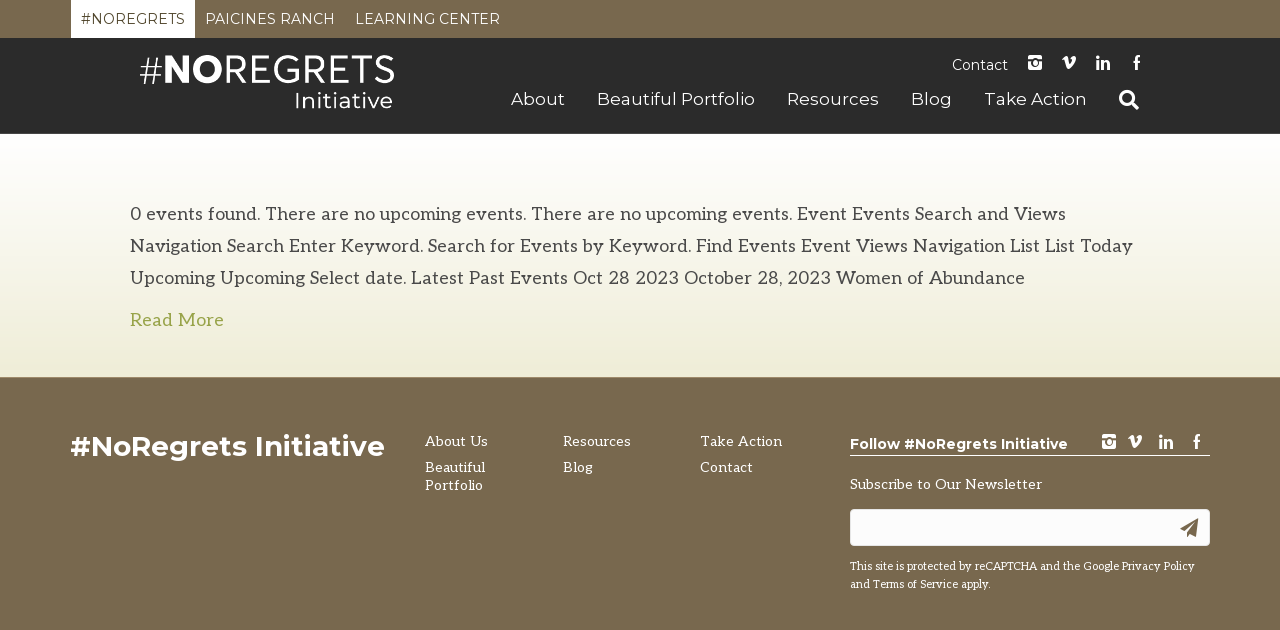

--- FILE ---
content_type: text/html; charset=utf-8
request_url: https://www.google.com/recaptcha/api2/anchor?ar=1&k=6Leq1WspAAAAAEAfjr8fDZePqBteymWmQnVGqcU5&co=aHR0cHM6Ly93d3cubm9yZWdyZXRzaW5pdGlhdGl2ZS5jb206NDQz&hl=en&v=PoyoqOPhxBO7pBk68S4YbpHZ&size=invisible&anchor-ms=20000&execute-ms=30000&cb=ahy2804nqvr2
body_size: 48784
content:
<!DOCTYPE HTML><html dir="ltr" lang="en"><head><meta http-equiv="Content-Type" content="text/html; charset=UTF-8">
<meta http-equiv="X-UA-Compatible" content="IE=edge">
<title>reCAPTCHA</title>
<style type="text/css">
/* cyrillic-ext */
@font-face {
  font-family: 'Roboto';
  font-style: normal;
  font-weight: 400;
  font-stretch: 100%;
  src: url(//fonts.gstatic.com/s/roboto/v48/KFO7CnqEu92Fr1ME7kSn66aGLdTylUAMa3GUBHMdazTgWw.woff2) format('woff2');
  unicode-range: U+0460-052F, U+1C80-1C8A, U+20B4, U+2DE0-2DFF, U+A640-A69F, U+FE2E-FE2F;
}
/* cyrillic */
@font-face {
  font-family: 'Roboto';
  font-style: normal;
  font-weight: 400;
  font-stretch: 100%;
  src: url(//fonts.gstatic.com/s/roboto/v48/KFO7CnqEu92Fr1ME7kSn66aGLdTylUAMa3iUBHMdazTgWw.woff2) format('woff2');
  unicode-range: U+0301, U+0400-045F, U+0490-0491, U+04B0-04B1, U+2116;
}
/* greek-ext */
@font-face {
  font-family: 'Roboto';
  font-style: normal;
  font-weight: 400;
  font-stretch: 100%;
  src: url(//fonts.gstatic.com/s/roboto/v48/KFO7CnqEu92Fr1ME7kSn66aGLdTylUAMa3CUBHMdazTgWw.woff2) format('woff2');
  unicode-range: U+1F00-1FFF;
}
/* greek */
@font-face {
  font-family: 'Roboto';
  font-style: normal;
  font-weight: 400;
  font-stretch: 100%;
  src: url(//fonts.gstatic.com/s/roboto/v48/KFO7CnqEu92Fr1ME7kSn66aGLdTylUAMa3-UBHMdazTgWw.woff2) format('woff2');
  unicode-range: U+0370-0377, U+037A-037F, U+0384-038A, U+038C, U+038E-03A1, U+03A3-03FF;
}
/* math */
@font-face {
  font-family: 'Roboto';
  font-style: normal;
  font-weight: 400;
  font-stretch: 100%;
  src: url(//fonts.gstatic.com/s/roboto/v48/KFO7CnqEu92Fr1ME7kSn66aGLdTylUAMawCUBHMdazTgWw.woff2) format('woff2');
  unicode-range: U+0302-0303, U+0305, U+0307-0308, U+0310, U+0312, U+0315, U+031A, U+0326-0327, U+032C, U+032F-0330, U+0332-0333, U+0338, U+033A, U+0346, U+034D, U+0391-03A1, U+03A3-03A9, U+03B1-03C9, U+03D1, U+03D5-03D6, U+03F0-03F1, U+03F4-03F5, U+2016-2017, U+2034-2038, U+203C, U+2040, U+2043, U+2047, U+2050, U+2057, U+205F, U+2070-2071, U+2074-208E, U+2090-209C, U+20D0-20DC, U+20E1, U+20E5-20EF, U+2100-2112, U+2114-2115, U+2117-2121, U+2123-214F, U+2190, U+2192, U+2194-21AE, U+21B0-21E5, U+21F1-21F2, U+21F4-2211, U+2213-2214, U+2216-22FF, U+2308-230B, U+2310, U+2319, U+231C-2321, U+2336-237A, U+237C, U+2395, U+239B-23B7, U+23D0, U+23DC-23E1, U+2474-2475, U+25AF, U+25B3, U+25B7, U+25BD, U+25C1, U+25CA, U+25CC, U+25FB, U+266D-266F, U+27C0-27FF, U+2900-2AFF, U+2B0E-2B11, U+2B30-2B4C, U+2BFE, U+3030, U+FF5B, U+FF5D, U+1D400-1D7FF, U+1EE00-1EEFF;
}
/* symbols */
@font-face {
  font-family: 'Roboto';
  font-style: normal;
  font-weight: 400;
  font-stretch: 100%;
  src: url(//fonts.gstatic.com/s/roboto/v48/KFO7CnqEu92Fr1ME7kSn66aGLdTylUAMaxKUBHMdazTgWw.woff2) format('woff2');
  unicode-range: U+0001-000C, U+000E-001F, U+007F-009F, U+20DD-20E0, U+20E2-20E4, U+2150-218F, U+2190, U+2192, U+2194-2199, U+21AF, U+21E6-21F0, U+21F3, U+2218-2219, U+2299, U+22C4-22C6, U+2300-243F, U+2440-244A, U+2460-24FF, U+25A0-27BF, U+2800-28FF, U+2921-2922, U+2981, U+29BF, U+29EB, U+2B00-2BFF, U+4DC0-4DFF, U+FFF9-FFFB, U+10140-1018E, U+10190-1019C, U+101A0, U+101D0-101FD, U+102E0-102FB, U+10E60-10E7E, U+1D2C0-1D2D3, U+1D2E0-1D37F, U+1F000-1F0FF, U+1F100-1F1AD, U+1F1E6-1F1FF, U+1F30D-1F30F, U+1F315, U+1F31C, U+1F31E, U+1F320-1F32C, U+1F336, U+1F378, U+1F37D, U+1F382, U+1F393-1F39F, U+1F3A7-1F3A8, U+1F3AC-1F3AF, U+1F3C2, U+1F3C4-1F3C6, U+1F3CA-1F3CE, U+1F3D4-1F3E0, U+1F3ED, U+1F3F1-1F3F3, U+1F3F5-1F3F7, U+1F408, U+1F415, U+1F41F, U+1F426, U+1F43F, U+1F441-1F442, U+1F444, U+1F446-1F449, U+1F44C-1F44E, U+1F453, U+1F46A, U+1F47D, U+1F4A3, U+1F4B0, U+1F4B3, U+1F4B9, U+1F4BB, U+1F4BF, U+1F4C8-1F4CB, U+1F4D6, U+1F4DA, U+1F4DF, U+1F4E3-1F4E6, U+1F4EA-1F4ED, U+1F4F7, U+1F4F9-1F4FB, U+1F4FD-1F4FE, U+1F503, U+1F507-1F50B, U+1F50D, U+1F512-1F513, U+1F53E-1F54A, U+1F54F-1F5FA, U+1F610, U+1F650-1F67F, U+1F687, U+1F68D, U+1F691, U+1F694, U+1F698, U+1F6AD, U+1F6B2, U+1F6B9-1F6BA, U+1F6BC, U+1F6C6-1F6CF, U+1F6D3-1F6D7, U+1F6E0-1F6EA, U+1F6F0-1F6F3, U+1F6F7-1F6FC, U+1F700-1F7FF, U+1F800-1F80B, U+1F810-1F847, U+1F850-1F859, U+1F860-1F887, U+1F890-1F8AD, U+1F8B0-1F8BB, U+1F8C0-1F8C1, U+1F900-1F90B, U+1F93B, U+1F946, U+1F984, U+1F996, U+1F9E9, U+1FA00-1FA6F, U+1FA70-1FA7C, U+1FA80-1FA89, U+1FA8F-1FAC6, U+1FACE-1FADC, U+1FADF-1FAE9, U+1FAF0-1FAF8, U+1FB00-1FBFF;
}
/* vietnamese */
@font-face {
  font-family: 'Roboto';
  font-style: normal;
  font-weight: 400;
  font-stretch: 100%;
  src: url(//fonts.gstatic.com/s/roboto/v48/KFO7CnqEu92Fr1ME7kSn66aGLdTylUAMa3OUBHMdazTgWw.woff2) format('woff2');
  unicode-range: U+0102-0103, U+0110-0111, U+0128-0129, U+0168-0169, U+01A0-01A1, U+01AF-01B0, U+0300-0301, U+0303-0304, U+0308-0309, U+0323, U+0329, U+1EA0-1EF9, U+20AB;
}
/* latin-ext */
@font-face {
  font-family: 'Roboto';
  font-style: normal;
  font-weight: 400;
  font-stretch: 100%;
  src: url(//fonts.gstatic.com/s/roboto/v48/KFO7CnqEu92Fr1ME7kSn66aGLdTylUAMa3KUBHMdazTgWw.woff2) format('woff2');
  unicode-range: U+0100-02BA, U+02BD-02C5, U+02C7-02CC, U+02CE-02D7, U+02DD-02FF, U+0304, U+0308, U+0329, U+1D00-1DBF, U+1E00-1E9F, U+1EF2-1EFF, U+2020, U+20A0-20AB, U+20AD-20C0, U+2113, U+2C60-2C7F, U+A720-A7FF;
}
/* latin */
@font-face {
  font-family: 'Roboto';
  font-style: normal;
  font-weight: 400;
  font-stretch: 100%;
  src: url(//fonts.gstatic.com/s/roboto/v48/KFO7CnqEu92Fr1ME7kSn66aGLdTylUAMa3yUBHMdazQ.woff2) format('woff2');
  unicode-range: U+0000-00FF, U+0131, U+0152-0153, U+02BB-02BC, U+02C6, U+02DA, U+02DC, U+0304, U+0308, U+0329, U+2000-206F, U+20AC, U+2122, U+2191, U+2193, U+2212, U+2215, U+FEFF, U+FFFD;
}
/* cyrillic-ext */
@font-face {
  font-family: 'Roboto';
  font-style: normal;
  font-weight: 500;
  font-stretch: 100%;
  src: url(//fonts.gstatic.com/s/roboto/v48/KFO7CnqEu92Fr1ME7kSn66aGLdTylUAMa3GUBHMdazTgWw.woff2) format('woff2');
  unicode-range: U+0460-052F, U+1C80-1C8A, U+20B4, U+2DE0-2DFF, U+A640-A69F, U+FE2E-FE2F;
}
/* cyrillic */
@font-face {
  font-family: 'Roboto';
  font-style: normal;
  font-weight: 500;
  font-stretch: 100%;
  src: url(//fonts.gstatic.com/s/roboto/v48/KFO7CnqEu92Fr1ME7kSn66aGLdTylUAMa3iUBHMdazTgWw.woff2) format('woff2');
  unicode-range: U+0301, U+0400-045F, U+0490-0491, U+04B0-04B1, U+2116;
}
/* greek-ext */
@font-face {
  font-family: 'Roboto';
  font-style: normal;
  font-weight: 500;
  font-stretch: 100%;
  src: url(//fonts.gstatic.com/s/roboto/v48/KFO7CnqEu92Fr1ME7kSn66aGLdTylUAMa3CUBHMdazTgWw.woff2) format('woff2');
  unicode-range: U+1F00-1FFF;
}
/* greek */
@font-face {
  font-family: 'Roboto';
  font-style: normal;
  font-weight: 500;
  font-stretch: 100%;
  src: url(//fonts.gstatic.com/s/roboto/v48/KFO7CnqEu92Fr1ME7kSn66aGLdTylUAMa3-UBHMdazTgWw.woff2) format('woff2');
  unicode-range: U+0370-0377, U+037A-037F, U+0384-038A, U+038C, U+038E-03A1, U+03A3-03FF;
}
/* math */
@font-face {
  font-family: 'Roboto';
  font-style: normal;
  font-weight: 500;
  font-stretch: 100%;
  src: url(//fonts.gstatic.com/s/roboto/v48/KFO7CnqEu92Fr1ME7kSn66aGLdTylUAMawCUBHMdazTgWw.woff2) format('woff2');
  unicode-range: U+0302-0303, U+0305, U+0307-0308, U+0310, U+0312, U+0315, U+031A, U+0326-0327, U+032C, U+032F-0330, U+0332-0333, U+0338, U+033A, U+0346, U+034D, U+0391-03A1, U+03A3-03A9, U+03B1-03C9, U+03D1, U+03D5-03D6, U+03F0-03F1, U+03F4-03F5, U+2016-2017, U+2034-2038, U+203C, U+2040, U+2043, U+2047, U+2050, U+2057, U+205F, U+2070-2071, U+2074-208E, U+2090-209C, U+20D0-20DC, U+20E1, U+20E5-20EF, U+2100-2112, U+2114-2115, U+2117-2121, U+2123-214F, U+2190, U+2192, U+2194-21AE, U+21B0-21E5, U+21F1-21F2, U+21F4-2211, U+2213-2214, U+2216-22FF, U+2308-230B, U+2310, U+2319, U+231C-2321, U+2336-237A, U+237C, U+2395, U+239B-23B7, U+23D0, U+23DC-23E1, U+2474-2475, U+25AF, U+25B3, U+25B7, U+25BD, U+25C1, U+25CA, U+25CC, U+25FB, U+266D-266F, U+27C0-27FF, U+2900-2AFF, U+2B0E-2B11, U+2B30-2B4C, U+2BFE, U+3030, U+FF5B, U+FF5D, U+1D400-1D7FF, U+1EE00-1EEFF;
}
/* symbols */
@font-face {
  font-family: 'Roboto';
  font-style: normal;
  font-weight: 500;
  font-stretch: 100%;
  src: url(//fonts.gstatic.com/s/roboto/v48/KFO7CnqEu92Fr1ME7kSn66aGLdTylUAMaxKUBHMdazTgWw.woff2) format('woff2');
  unicode-range: U+0001-000C, U+000E-001F, U+007F-009F, U+20DD-20E0, U+20E2-20E4, U+2150-218F, U+2190, U+2192, U+2194-2199, U+21AF, U+21E6-21F0, U+21F3, U+2218-2219, U+2299, U+22C4-22C6, U+2300-243F, U+2440-244A, U+2460-24FF, U+25A0-27BF, U+2800-28FF, U+2921-2922, U+2981, U+29BF, U+29EB, U+2B00-2BFF, U+4DC0-4DFF, U+FFF9-FFFB, U+10140-1018E, U+10190-1019C, U+101A0, U+101D0-101FD, U+102E0-102FB, U+10E60-10E7E, U+1D2C0-1D2D3, U+1D2E0-1D37F, U+1F000-1F0FF, U+1F100-1F1AD, U+1F1E6-1F1FF, U+1F30D-1F30F, U+1F315, U+1F31C, U+1F31E, U+1F320-1F32C, U+1F336, U+1F378, U+1F37D, U+1F382, U+1F393-1F39F, U+1F3A7-1F3A8, U+1F3AC-1F3AF, U+1F3C2, U+1F3C4-1F3C6, U+1F3CA-1F3CE, U+1F3D4-1F3E0, U+1F3ED, U+1F3F1-1F3F3, U+1F3F5-1F3F7, U+1F408, U+1F415, U+1F41F, U+1F426, U+1F43F, U+1F441-1F442, U+1F444, U+1F446-1F449, U+1F44C-1F44E, U+1F453, U+1F46A, U+1F47D, U+1F4A3, U+1F4B0, U+1F4B3, U+1F4B9, U+1F4BB, U+1F4BF, U+1F4C8-1F4CB, U+1F4D6, U+1F4DA, U+1F4DF, U+1F4E3-1F4E6, U+1F4EA-1F4ED, U+1F4F7, U+1F4F9-1F4FB, U+1F4FD-1F4FE, U+1F503, U+1F507-1F50B, U+1F50D, U+1F512-1F513, U+1F53E-1F54A, U+1F54F-1F5FA, U+1F610, U+1F650-1F67F, U+1F687, U+1F68D, U+1F691, U+1F694, U+1F698, U+1F6AD, U+1F6B2, U+1F6B9-1F6BA, U+1F6BC, U+1F6C6-1F6CF, U+1F6D3-1F6D7, U+1F6E0-1F6EA, U+1F6F0-1F6F3, U+1F6F7-1F6FC, U+1F700-1F7FF, U+1F800-1F80B, U+1F810-1F847, U+1F850-1F859, U+1F860-1F887, U+1F890-1F8AD, U+1F8B0-1F8BB, U+1F8C0-1F8C1, U+1F900-1F90B, U+1F93B, U+1F946, U+1F984, U+1F996, U+1F9E9, U+1FA00-1FA6F, U+1FA70-1FA7C, U+1FA80-1FA89, U+1FA8F-1FAC6, U+1FACE-1FADC, U+1FADF-1FAE9, U+1FAF0-1FAF8, U+1FB00-1FBFF;
}
/* vietnamese */
@font-face {
  font-family: 'Roboto';
  font-style: normal;
  font-weight: 500;
  font-stretch: 100%;
  src: url(//fonts.gstatic.com/s/roboto/v48/KFO7CnqEu92Fr1ME7kSn66aGLdTylUAMa3OUBHMdazTgWw.woff2) format('woff2');
  unicode-range: U+0102-0103, U+0110-0111, U+0128-0129, U+0168-0169, U+01A0-01A1, U+01AF-01B0, U+0300-0301, U+0303-0304, U+0308-0309, U+0323, U+0329, U+1EA0-1EF9, U+20AB;
}
/* latin-ext */
@font-face {
  font-family: 'Roboto';
  font-style: normal;
  font-weight: 500;
  font-stretch: 100%;
  src: url(//fonts.gstatic.com/s/roboto/v48/KFO7CnqEu92Fr1ME7kSn66aGLdTylUAMa3KUBHMdazTgWw.woff2) format('woff2');
  unicode-range: U+0100-02BA, U+02BD-02C5, U+02C7-02CC, U+02CE-02D7, U+02DD-02FF, U+0304, U+0308, U+0329, U+1D00-1DBF, U+1E00-1E9F, U+1EF2-1EFF, U+2020, U+20A0-20AB, U+20AD-20C0, U+2113, U+2C60-2C7F, U+A720-A7FF;
}
/* latin */
@font-face {
  font-family: 'Roboto';
  font-style: normal;
  font-weight: 500;
  font-stretch: 100%;
  src: url(//fonts.gstatic.com/s/roboto/v48/KFO7CnqEu92Fr1ME7kSn66aGLdTylUAMa3yUBHMdazQ.woff2) format('woff2');
  unicode-range: U+0000-00FF, U+0131, U+0152-0153, U+02BB-02BC, U+02C6, U+02DA, U+02DC, U+0304, U+0308, U+0329, U+2000-206F, U+20AC, U+2122, U+2191, U+2193, U+2212, U+2215, U+FEFF, U+FFFD;
}
/* cyrillic-ext */
@font-face {
  font-family: 'Roboto';
  font-style: normal;
  font-weight: 900;
  font-stretch: 100%;
  src: url(//fonts.gstatic.com/s/roboto/v48/KFO7CnqEu92Fr1ME7kSn66aGLdTylUAMa3GUBHMdazTgWw.woff2) format('woff2');
  unicode-range: U+0460-052F, U+1C80-1C8A, U+20B4, U+2DE0-2DFF, U+A640-A69F, U+FE2E-FE2F;
}
/* cyrillic */
@font-face {
  font-family: 'Roboto';
  font-style: normal;
  font-weight: 900;
  font-stretch: 100%;
  src: url(//fonts.gstatic.com/s/roboto/v48/KFO7CnqEu92Fr1ME7kSn66aGLdTylUAMa3iUBHMdazTgWw.woff2) format('woff2');
  unicode-range: U+0301, U+0400-045F, U+0490-0491, U+04B0-04B1, U+2116;
}
/* greek-ext */
@font-face {
  font-family: 'Roboto';
  font-style: normal;
  font-weight: 900;
  font-stretch: 100%;
  src: url(//fonts.gstatic.com/s/roboto/v48/KFO7CnqEu92Fr1ME7kSn66aGLdTylUAMa3CUBHMdazTgWw.woff2) format('woff2');
  unicode-range: U+1F00-1FFF;
}
/* greek */
@font-face {
  font-family: 'Roboto';
  font-style: normal;
  font-weight: 900;
  font-stretch: 100%;
  src: url(//fonts.gstatic.com/s/roboto/v48/KFO7CnqEu92Fr1ME7kSn66aGLdTylUAMa3-UBHMdazTgWw.woff2) format('woff2');
  unicode-range: U+0370-0377, U+037A-037F, U+0384-038A, U+038C, U+038E-03A1, U+03A3-03FF;
}
/* math */
@font-face {
  font-family: 'Roboto';
  font-style: normal;
  font-weight: 900;
  font-stretch: 100%;
  src: url(//fonts.gstatic.com/s/roboto/v48/KFO7CnqEu92Fr1ME7kSn66aGLdTylUAMawCUBHMdazTgWw.woff2) format('woff2');
  unicode-range: U+0302-0303, U+0305, U+0307-0308, U+0310, U+0312, U+0315, U+031A, U+0326-0327, U+032C, U+032F-0330, U+0332-0333, U+0338, U+033A, U+0346, U+034D, U+0391-03A1, U+03A3-03A9, U+03B1-03C9, U+03D1, U+03D5-03D6, U+03F0-03F1, U+03F4-03F5, U+2016-2017, U+2034-2038, U+203C, U+2040, U+2043, U+2047, U+2050, U+2057, U+205F, U+2070-2071, U+2074-208E, U+2090-209C, U+20D0-20DC, U+20E1, U+20E5-20EF, U+2100-2112, U+2114-2115, U+2117-2121, U+2123-214F, U+2190, U+2192, U+2194-21AE, U+21B0-21E5, U+21F1-21F2, U+21F4-2211, U+2213-2214, U+2216-22FF, U+2308-230B, U+2310, U+2319, U+231C-2321, U+2336-237A, U+237C, U+2395, U+239B-23B7, U+23D0, U+23DC-23E1, U+2474-2475, U+25AF, U+25B3, U+25B7, U+25BD, U+25C1, U+25CA, U+25CC, U+25FB, U+266D-266F, U+27C0-27FF, U+2900-2AFF, U+2B0E-2B11, U+2B30-2B4C, U+2BFE, U+3030, U+FF5B, U+FF5D, U+1D400-1D7FF, U+1EE00-1EEFF;
}
/* symbols */
@font-face {
  font-family: 'Roboto';
  font-style: normal;
  font-weight: 900;
  font-stretch: 100%;
  src: url(//fonts.gstatic.com/s/roboto/v48/KFO7CnqEu92Fr1ME7kSn66aGLdTylUAMaxKUBHMdazTgWw.woff2) format('woff2');
  unicode-range: U+0001-000C, U+000E-001F, U+007F-009F, U+20DD-20E0, U+20E2-20E4, U+2150-218F, U+2190, U+2192, U+2194-2199, U+21AF, U+21E6-21F0, U+21F3, U+2218-2219, U+2299, U+22C4-22C6, U+2300-243F, U+2440-244A, U+2460-24FF, U+25A0-27BF, U+2800-28FF, U+2921-2922, U+2981, U+29BF, U+29EB, U+2B00-2BFF, U+4DC0-4DFF, U+FFF9-FFFB, U+10140-1018E, U+10190-1019C, U+101A0, U+101D0-101FD, U+102E0-102FB, U+10E60-10E7E, U+1D2C0-1D2D3, U+1D2E0-1D37F, U+1F000-1F0FF, U+1F100-1F1AD, U+1F1E6-1F1FF, U+1F30D-1F30F, U+1F315, U+1F31C, U+1F31E, U+1F320-1F32C, U+1F336, U+1F378, U+1F37D, U+1F382, U+1F393-1F39F, U+1F3A7-1F3A8, U+1F3AC-1F3AF, U+1F3C2, U+1F3C4-1F3C6, U+1F3CA-1F3CE, U+1F3D4-1F3E0, U+1F3ED, U+1F3F1-1F3F3, U+1F3F5-1F3F7, U+1F408, U+1F415, U+1F41F, U+1F426, U+1F43F, U+1F441-1F442, U+1F444, U+1F446-1F449, U+1F44C-1F44E, U+1F453, U+1F46A, U+1F47D, U+1F4A3, U+1F4B0, U+1F4B3, U+1F4B9, U+1F4BB, U+1F4BF, U+1F4C8-1F4CB, U+1F4D6, U+1F4DA, U+1F4DF, U+1F4E3-1F4E6, U+1F4EA-1F4ED, U+1F4F7, U+1F4F9-1F4FB, U+1F4FD-1F4FE, U+1F503, U+1F507-1F50B, U+1F50D, U+1F512-1F513, U+1F53E-1F54A, U+1F54F-1F5FA, U+1F610, U+1F650-1F67F, U+1F687, U+1F68D, U+1F691, U+1F694, U+1F698, U+1F6AD, U+1F6B2, U+1F6B9-1F6BA, U+1F6BC, U+1F6C6-1F6CF, U+1F6D3-1F6D7, U+1F6E0-1F6EA, U+1F6F0-1F6F3, U+1F6F7-1F6FC, U+1F700-1F7FF, U+1F800-1F80B, U+1F810-1F847, U+1F850-1F859, U+1F860-1F887, U+1F890-1F8AD, U+1F8B0-1F8BB, U+1F8C0-1F8C1, U+1F900-1F90B, U+1F93B, U+1F946, U+1F984, U+1F996, U+1F9E9, U+1FA00-1FA6F, U+1FA70-1FA7C, U+1FA80-1FA89, U+1FA8F-1FAC6, U+1FACE-1FADC, U+1FADF-1FAE9, U+1FAF0-1FAF8, U+1FB00-1FBFF;
}
/* vietnamese */
@font-face {
  font-family: 'Roboto';
  font-style: normal;
  font-weight: 900;
  font-stretch: 100%;
  src: url(//fonts.gstatic.com/s/roboto/v48/KFO7CnqEu92Fr1ME7kSn66aGLdTylUAMa3OUBHMdazTgWw.woff2) format('woff2');
  unicode-range: U+0102-0103, U+0110-0111, U+0128-0129, U+0168-0169, U+01A0-01A1, U+01AF-01B0, U+0300-0301, U+0303-0304, U+0308-0309, U+0323, U+0329, U+1EA0-1EF9, U+20AB;
}
/* latin-ext */
@font-face {
  font-family: 'Roboto';
  font-style: normal;
  font-weight: 900;
  font-stretch: 100%;
  src: url(//fonts.gstatic.com/s/roboto/v48/KFO7CnqEu92Fr1ME7kSn66aGLdTylUAMa3KUBHMdazTgWw.woff2) format('woff2');
  unicode-range: U+0100-02BA, U+02BD-02C5, U+02C7-02CC, U+02CE-02D7, U+02DD-02FF, U+0304, U+0308, U+0329, U+1D00-1DBF, U+1E00-1E9F, U+1EF2-1EFF, U+2020, U+20A0-20AB, U+20AD-20C0, U+2113, U+2C60-2C7F, U+A720-A7FF;
}
/* latin */
@font-face {
  font-family: 'Roboto';
  font-style: normal;
  font-weight: 900;
  font-stretch: 100%;
  src: url(//fonts.gstatic.com/s/roboto/v48/KFO7CnqEu92Fr1ME7kSn66aGLdTylUAMa3yUBHMdazQ.woff2) format('woff2');
  unicode-range: U+0000-00FF, U+0131, U+0152-0153, U+02BB-02BC, U+02C6, U+02DA, U+02DC, U+0304, U+0308, U+0329, U+2000-206F, U+20AC, U+2122, U+2191, U+2193, U+2212, U+2215, U+FEFF, U+FFFD;
}

</style>
<link rel="stylesheet" type="text/css" href="https://www.gstatic.com/recaptcha/releases/PoyoqOPhxBO7pBk68S4YbpHZ/styles__ltr.css">
<script nonce="j_59DJu4zuSq8P18m1TyHg" type="text/javascript">window['__recaptcha_api'] = 'https://www.google.com/recaptcha/api2/';</script>
<script type="text/javascript" src="https://www.gstatic.com/recaptcha/releases/PoyoqOPhxBO7pBk68S4YbpHZ/recaptcha__en.js" nonce="j_59DJu4zuSq8P18m1TyHg">
      
    </script></head>
<body><div id="rc-anchor-alert" class="rc-anchor-alert"></div>
<input type="hidden" id="recaptcha-token" value="[base64]">
<script type="text/javascript" nonce="j_59DJu4zuSq8P18m1TyHg">
      recaptcha.anchor.Main.init("[\x22ainput\x22,[\x22bgdata\x22,\x22\x22,\[base64]/[base64]/[base64]/ZyhXLGgpOnEoW04sMjEsbF0sVywwKSxoKSxmYWxzZSxmYWxzZSl9Y2F0Y2goayl7RygzNTgsVyk/[base64]/[base64]/[base64]/[base64]/[base64]/[base64]/[base64]/bmV3IEJbT10oRFswXSk6dz09Mj9uZXcgQltPXShEWzBdLERbMV0pOnc9PTM/bmV3IEJbT10oRFswXSxEWzFdLERbMl0pOnc9PTQ/[base64]/[base64]/[base64]/[base64]/[base64]\\u003d\x22,\[base64]\\u003d\x22,\x22w4hYwpIiw6ErwrDDiA7DuifDjMOSwpzCpWoswpTDuMOwBlR/[base64]/LjzCn8KpTsOLT8KkB8Kwwr/DuzDCmivDqXpCYlhyAMK4fCvCswLDoXjDh8OVJ8OnMMO9woMSS17DtMOAw5jDqcKjL8KrwrZlw6LDg0jCnhJCOENUwqjDosOrw4nCmsKLwpY4w4dgKMK9BlfChMKOw7o6wpTCu3bCiWIWw5PDklx/ZsKww43ChV9DwpI7IMKjw6hHPCN4aAdOWMK6fXEDVsOpwpA7Tmttw6d+wrLDsMKfRsOqw4DDpiPDhsKVLcKZwrEbSsKdw55LwpofZcOJWsOZUW/CnkLDilXCrcK/eMOcwpZYZMK6w6Q0U8OvDcOpXSrDt8O4HzDCsj/[base64]/[base64]/CqVZxwobDlcO0DMOTEcKedmMEwrXDt8KHGcKnw6cawo0jwrHDiQfCuEEuYkE8aMOqw6McCsOpw6zChMK9w6kkRRdZwqPDtz3CiMKmTmReGUPChDTDkw4FcUx4w5vDk3VQXsKmWMK/KQvCk8Ocw7vDiwnDuMOiNlbDisKuwol6w74cSyVcXHHCq8OePcOnWlh7EcO7w4hnwrfDsgfDqWERwqjCpcOfJMOBOWnDjilZw6NwwrTDrsKrVGjCiXVJOsKHw6rDp8O0H8Ouw5nCjX/DljgJe8Kbaw5dZMOOVcK8wrpcw7oFwqbCtsO8w5HCm3Adw6zCv2tLVsO4wpQTJcKZFRAHe8OOw7PDp8OMwovCvFTCpsKcwr/DvHbCvFvDhSTDkcKCI1LDowTCuTfDnCV7wpt8wodCwq/DlT4Bwq7CjiEVw4PDjSLCu3/DizHDksKkw64NwrvDssKXHDjCsXfDlwdOD13DkMOQwoDCiMOIL8OSw5wRwqDDqwZ4w4HCsHF3c8KIw4jCmcO5P8Kmwqo/wrTDpsOXcMOKwpjCignCtcOpI3YdAyByw4DCpULCr8Kawo5dw6vCpsKKwpHCl8Ovw4MBNSATw4xVwrxXQjI8d8KaGwfCtj9veMOlwrgJw6hdwq7CggbCk8KjHXDDocKlwoZKw50yDsOawq/ClWlwW8KCw6h8S0/CtT5Aw7fDj2zDpcKtP8KlMsOfIcOOw6AWwpLCuMO/IMO1wr7DrcO/Yk0Bwq4Qw7LDrMO3c8Obwp02wrPDq8KGwqc8d1/CjsKiWMOYCcOqVG0Aw4tPVy4zwp7DvMO4wpVJTcO7MsKPDMO2wpvDh3zDimBTwoTCqcOBw7fDq3jCm3UnwpZ1XjfDtCVSRcKew45ow6/ChMKIOy1BNsO0B8Kxwp/[base64]/CsX0CwrbCucKGTMKSw5/CsnLCkMKzw7QQwqR8VcKXw6HDk8OfwrBdw5HDvMKvwrDDnA/[base64]/[base64]/[base64]/DhDDCg8KsD8Kmw6wGw4vDqwAFQRnCp8KbOwxLN8OKHhVqGAzDjijDrcOTw7/DpAw0FzgoOQjCu8OvY8KWQBo2wpMODcKDw5VyDsOoN8OuwpZYFnUmwqPDksOzGQHDqsKzwo59w4rDscOow5LDmx3DqMOcwq9BN8K3Hl3CrMK7w6TDjAAgGcOIw5tJworDshUKw4HDpcKsw4LDi8Kow5s9wpvCm8OCw5xvDgFqKUo/[base64]/d8KNfcOgTTrCkkPDo8OZw43Cp8OMw6E7fUbClBlzwqxqTk4qPcKIeG9BDl/CuClkS2FbU3RFcxUfDw7CqEADcMOww5ALw6rDpMOpLMOtwqcEw5h4WUDCvMOnwrh5HQ/CnjBEwprDocKjLMOVwoQrO8KIwpTDpcOzw77DkQ3Cq8KGw5xLdRLDjMKwW8KbGcKSTgtRZgZNHgTCo8Kew7HDuzXDksKvwoFBcsOPwrIbNcKbUsOMMMOGLHjCvy7Di8K6MTDDj8KHBRUxRMKvdR0BSsKrGSXDqMOqw6wYw4LDlcKtwr8Bw69/wrHDtCbDlnrDt8OZJsKwBkzDlcKWGhjCrsOqMMKew6A3wqB0RG0bw6YqDwbChMOgw7XDrUJewqNZdsKJPsOQLsOCwrQbEQ9Sw73DksKvBMKbw7nCs8O3a0pOTcKlw5XDjsOEw53CtMKlTEbCsMOxw5/CgE/DtwfDkBc9e3PDgMOCwqgvBcKnw5JWMcKJYsOnw7Z9bHLCmxjCtmTDjUPCjsOYWBDDnCZyw6rDrh7DoMKKD1cew43CuMO4wr8+wqtrG0RUchlCNcKhw71Mw5ksw7HDoQFyw6whw5dfwoY1wqfDkcKlNcOtMF5kJsKFwrZQMsOEw4TCncKsw5FYJsOiwq9vCH5SUsO6MW/DtcK4wqpkwoIGw7nDjMOnDcKiTAbDgsOBwrAKDMOOYT1zIMKbZB0uPRQdUMKKNVTCninDmiUqGwPDsFIAw69/wqArwonCgcOwwoTDvMKGcMKpbUrCqlbCry11OMOHD8OhEXIYw6zCoQRgUcKqw7BcwrQ2wq9Dw642w6bDm8OjRcK3dcOSbHAVwog3w4M7w5jDu3Q5O1XDslNJZ1Rdw5E/[base64]/SmHCrG3CjmVdNcKbMhMfw7IbFA8IecOXwo7CqsOlYMK1w5bDpWw8wq9mwoDCqxbCt8Oqwpxuwq/[base64]/DnFXDlld5elHCunIswrzDgyDDlcOIbGzDgXtDwpBWc1/CtsKcw5t/w7/[base64]/DsMOlOMKtwqDCrBfCosK4wrLDgsOoK3vCrcOZw6IVw5lHw4Iew5YEw5zDpFnCn8K3w43DgcK8wpzDqcODw69ywpHDhjrDml4/wpHCrwHCh8OGVVoYRQ/[base64]/CiGUWwprCkMOWwp4uw6AxwqnCjMKzw7o2fcK/[base64]/wpFrwpkAKcOsWsKYfDo5w7bCswdnCyYdesOcw6UBU8KNw5jCnFMrw7zChMOfw4oQw4xhwqjDl8Onw5/[base64]/w59LHkMBVcOzw7UYRsKBw67DksO4BMOvagQnwrHDrl/ClMOnLgTCvcOYWkkFw7jDi13DgV7DoVs/woZhwq4fw655wpjDtRzCsAfCkRUbw5USw6YWw6HDisKXwrPCt8OFQ3LCuMOPGhQNw4UKwrppwroLw44pGy5rwpTDqsKSw5PCn8Kaw4R7L0srwr1WXlfCssOawpDCqcKewoAvw4xSI2tNBA9IfUB1w5tPw5PCrcKAwpXCqibDh8Ktw7/DvVZ6w4xCw5F3w5/DvD7DnsKQw4bCvcKzw4fDpAZgRsO6WMKdw69mXsKgwrbDq8OGZcK8WsK8w7nCiHkawqx3w4XChsOYMcOeFmDCmsO/wokSw4DDtMOUwoLDn1oWwq7Dp8OQw4s5wqDCh1FwwqspKsOlwp/DoMKTFDfDvcOTwq1nZMOwfcO7wp7DhmjCmCUzwo3DoCZHw7BfN8K9wr1eN8KfbsOLL2JCw6sxQcOiUsKJCcOWdsKVeMOQfQFxw5BXwprCn8KbwpjDh8OTWMO0ccK8E8Kewr/Dj1sQQsOAFMK5PsKowqIbw7jDq17CmQ9jwpp+RS/Dnxx+cVPCocKiw4ABwpAkSMO5L8KHw6vCqMKPAl3CnsOvVsKrRSU4VcOTZQBwBcOqw4o+w4LCgD7DgAbDsytrK3ksVsKWwozDj8KnYHvDmMKPPsKdOcKjwqHDlTADYSBywrrDqcO5wrdiw4TDkR/CsynDiHESwqDCuUfDoxrCmWU5w5IIByhYwrLDqm3Co8Ohw77DvCvDlMOsIsO1WMKYwpEEW2E7wrpNwrgXYyrDlk/DkXnDjjnCnj7CgMKGd8OdwpEbw43Dsn7Cj8OhwoNZwoPCvcOiKG8VUsOpGsOdwoIfwoFJw54nNlTCkT7DrMOMUC7CisOSRXdkw5VsQMK3w4M1w7ZNYFBSwprChAjDpwzCoMODWMKAXn3Dkg5KYsKsw5rDpcO8wqrCqhVmASHDokbCvsONw73DqC/CiRPCj8KqRhXDskLDnVjCkxTDiE7DuMKCwrtFcMKnTi7Cq1dNKgXCqcK6w4c/wrAPQ8O4woxBwpLCscOwwpchwpDDrMKgw7bCuErDtjkKwqLDpAPCsCkcbkZHbGoZwrE5QMK+wpFzw75PwrzCtxPDpVtMG21Cw5rClMOZCzM8wpnCpMKPwp/CrsKbHm/DqMKdZRDCqHDDlAXCqMOOw6XDrSVSwpBgWQ9ORMKqC3LDngUWdELDucK/wpbDusKXex/DssOXw5UBJMOfw5LDoMOiw6vCi8KZb8OgwrlKw7EdwpfCv8KEwp/DjsKfwozDrcKuwp7Dgk4/UUHCicO0VsOwP0FDw5EhwoXCnMOKw53DkRzDgcKGwo/DuFhKERFSDXjCiRDDi8Ocw5JKwrIzNcKeworCn8KOw6Uhw6Rew5lFwpF6wqU5MsO/A8KHIMORSMKEw7g0EcOrbcOrwqbDkwbDjcOIK17CvsOvwp1FwoJiQ2teUSXDqDpNwo/CicOPe3sNwrXCkDHDmjERNsKlZk9pTAsCKcKEcVQgHMOKKMORdH3DgcOPRyPDjMKJwrh4V2rCv8KqwpLDn2/Dt33Doldew6TCgMK1FcOARcKMIkfDtsOzRMOQwq/CvjjCoi1mwo3CqMOCw6fCgTXDp13Dm8OfJcK9G1FfGsKfw5fDmcKRwpsuw4DCv8O9ecOBw51MwpsEXyXDiMKhw5Y/DCZtwqp0DzTCjWTCnD/CkjBuw5oADcKcwonDvElRwr1zJ07DqCTCg8O8R097w5sgS8K1w54RWcKfw5cZE0/Co2DDsRhbwpHDmsK+wq0Ew6BvJSPDkcOAw4PDkRA4wrXCpiHDm8OLP3pcwoJQL8OOw41gJcOCY8O0csKJwo/ClcKfwr8POMKFw5UkDhXCjwAWNGrDtyJKeMKjGcOtJB9vw5hCwrjCsMORXsOsw7fDucOMUsOjesKvaMKVwr/DvlbDjiA1WikqwqvCicKSG8O8w5rCmcKjZVgDeABDHMKeEHTDiMK0d3nDglE4B8KwwrXDpcOow7NOYcKuFsKSwpAbw6kzfg/Cq8Opw5DCmsOscC9cw5UNw5jCh8K4f8KmJ8OBM8KYIMK/NnwowpUqVWIlL23CnHhow4LDmiRKwrt1Ejt2asObB8KKwroZCcKuVEE8wq8gSsOrw40jd8Oow5Vqw5oqBzvCs8Otw74/E8KCw7RXacKLWTXCsWDCiE3Cti/[base64]/Dv8Kuw53Dvk9SLwgmw7jCncKDw6xSwrDDjH7DsDNtw5jCvRZEwrpTESArTRjChsKTwozDssKSw7AsQR/CtX0IwoxZDcKLMsKKwpPCilVVfCDCsGfDt3Ufw6wzw7vCqRx7c0dAO8KTw5xFw496wqcvw7rDoDjChgvCh8KxwoTDthU6UcKTwpTDmjIibMOjw7bDjsKSw7/DimHDplYBZ8K4OMKDIsOWwoTDt8KSUg9cwrnDkcORI0dwPMK9e3bCpT0Ew5laG141bsOrVx7DvV/CicOAMMO3ZwzCsnAmQ8KYXMKgwo/CuHJoIsKRwqLCncKMw4HDvANdw7JCOcO0w5A5BjrDnxNURFxnw61RwrklVMKOPB0AMMOpb3XCkk4zRcKBw7Vww4DCs8OPSsKPw6vCmsKewrE8PRfCrcKewrLChnzCpGokwq0Qw6VOw5rDlFzChsOOMcKWw6o0OsK5NsKkwoRANcO6w7Zjw5rCi8K/wqrCnz7CuFZCb8Olw68WCDzCscKNIcKeX8OEVR81DQDCu8OedWctbsO6TsOMw5hWDmPDpFkZCH5cwpRHw74TUcK/Y8Oqw5bDtgnCqnFbfS3DjRLDrMK2A8KYfT4rw4krWRXCnFBMwqwcw4XDhcKdG03CtU/DqcKjbsK9c8Ksw4AmX8OaBcO0bgnDihJBa8Omwo7Cjgo0w5bDv8OyUMKbXsKOMSBHw79ew4hfw6s5BwMES07Ckg7CtMOBUQgXw4zDrMOewq7Cnk1Sw44pw5TDphrDomFTwrnCssKeOMOvAsKDw6JGMcKvwrtKwrXCv8KQTBoJdcORLsK/[base64]/DllJwwrrCtMOhFsOewo5Zw6kwB8Kcw5VwCcKEwoPDoXnCqsKaw5fDglE0PsONwoVNMS7DlcKQDGHDocOSB0J2fyLDqWXCsk82w7kEdsK3QsOCw7vDiMKNAFTDssOqwo3DmsK6w6Bxw6UGScKbwo/DhMKew4fDm1HDo8KCP15UT3bCgMOgwrwmWmAtwqHDnGcnQMKIw4cNXMK2YGXCvxfCp1XDngs8Cy/CpcOGwppJecOaKSrCvcKSDHMUwrbDk8KCwqPDrHDDnWh0w60wU8KTMcOKaTUcw5zCtAvDvMOKIE/DqGx9wpLDvcKgwpcpJcOjcWHClsKsQU/CvnE1eMOuPsK+woPDl8KGa8KbM8OJC2F6wqDCn8Kfwp3DtsKlJijDv8Oww7dyPsK1w47DpsKwwoddFBbChMKlDRIMYTvDnMOnw7rCm8KxTG4GeMOROcOVw4AywpslI0zCtsOVw6YRwr7ClTrCqU3DrMOSR8Kaej8jLsOiwoZcwq7DoG3DjMORcMKAezHCkcO/dsKYw758WisbDxpvRsONZ13CjsOKd8OZw6TDsMOgC8OLwqU5w4zDnMOaw7giw5Z2H8O5JXEmwqtKH8Oyw5JdwpxNwq3Dj8KdwrfDjA/[base64]/[base64]/wqfCqXxGw7Bbwp7Ci8OuYCLDl8K7w4fCqnbDnzliw47CjMKxIcKvwrLDisOzw75dw41QCMOLKcK7O8OXwqvCn8Kjw6PDqWbCunTDnMOFSsO+w5LCucKZTMOIwr4/WjjCukjDnS9Kw6rCmgFPw4nDscOBAMO6QcOhDjjDk0bCmMOOPsO1wq1vwojCkMKtwpTDtzMcFMOQKHDCg0zCvXXCqE7DjFIJwqgfG8KcwpbDpcKcwqJETBbCo09kHkDDrcOCZsKGZB9Gw5UHTcOVKMO9wpDCkMKqABXDtsKJwrHDnRJ/wqHCjcOIPsOCcMO6RDXCj8OydcOESAobw75KwpPCj8K/DcO8OsOlwq/DuSXCvX0vw5TDuBrDng1qw4nCpiMow5ZVXn8/wqMHw6l1LF3Dlz3CjsK5w6LClk7CmMKAL8OALk5fEsKwGcO0wqPDqFrCq8OCJMOsGT/CmcKxwofDnsOqCj3CvMK5YcK5wpYfwrPDt8O/wovCqcOJTzfCoULCksKuwqwcwofCscK0OTMXPl5IwrfCu0tONCjDnFhqwrXDjsKww6k7PcOTw5hDwpNewphGai3Cj8O1wpF+a8KXwqd0RsKAwpI/wozClgx1I8KgwqPCuMO7w6Z0wonDshbDvHEvMzAETnjDm8Kbw44HflMYw5LDtsK3w7bCvEfCpsOkQk8Awq/DgEszG8Kswp/DkMOpUcKpJMOtwobDu1F8WVXDjxnDi8O9wqPDjB/[base64]/Dj8O3JFrDg0DCo8OQX8O9JsKnw5/CjmIMw44UwrYYI8KEwpoMwrDDlS/DqMK3DXDCkCosfcKUCifCn05iMHtrfcOpwonCnMOvw79uDEDDgcO1VTtUw6gzEljDomPCi8KJW8KWQcOtHcKdw7bCjRPDml/Co8ORw6JHw45hYMK9wrvCjSTDgk3CplrDq1DDqHDCnl/DkjghQ0HDmicCNiR2GcKUSTnDs8Oswr/DssK8wp1nw5kxw5XDm0/CgTwvZMKSGjAzaRjCscO9DhbDh8OZwqzDkQFZL1PCn8K5wqQQK8KFwoccwr4tOMOkXxg9bsOuw7tyYmVjwqxvSMOuwqV2wpZ4DcOqcxrDiMOfw6s0w6XCq8OnB8KawpFOcsKuR2/DuHrCkFXCi0Mtw48FQBB1OAPChFwpLMOFwr5qw7LCgMOxwrXCsm0dE8O1R8OcWntPGMOtw5w+wrfCqC9Yw64ywpVgwrnCkRlbBSZvWcKjwqzDqQzCl8K0wrzCpBfCgFPDh2EcwpXDgRRtwrvCihk6YcO/O38uOsKXXsKXIgTDiMKVNMOEwpjDh8KXZRNNw7VRYwguw51bw7jCksKSw5zDiibDp8K+w7dKa8O8VmnCmcOIaH9ewrnCgEHCncK3PcKLd1pzID/Dk8Ovw7vDtHfCkR/DkcO5wpYUHsOswqDCvCDCkitKw7psDcK+w5jCuMKvw7DCs8OgfgrDucOpMwXCkwl2J8Knw5ALL3tmImgRwplUw6Q/a2ZmwqPDtsOmdFbCij85DcKQN0XCu8KVUMOjwqoVSHXDm8KRW3jCm8KgWGdZccKbSMKkBMOrw43DucOQwogtWMOUXMO5w7xSb0vDjsKMaADCmDxXwos/w6BdD1vCgEJlwoANcEDCgSTChcOYwoobw6F1P8KUIsKsfMK3QsOkw4rDlsOBw5rCnmMXwoU/[base64]/CgsKiOMOGwrjCoSPCvsKjwqMVcsKKBUx4woDDi8O9woTCogrCnWgPw5nDkmk3w4BFw4zCm8OoGA/CvsOhwoF2wqPCuzYfBhnDiXbDs8KwwqjClcK/[base64]/DpsKZQcKkVW7Cj0zDssK1woVHc1UeUE9GwoNEwoBUwpTDm8K9w6/[base64]/U8KKBcOywrwaEMK0LMKaw5EdZMKqw5TCp8KneV8tw6lZJcOzw5Zfw5R5wrLDmUDCn3bDu8KOwoPCgcKDwpTCpn/[base64]/w4nCrnZfN8KjOkN9IyLDlMO+w70+wozCjMKAIEjDthImIsOaw5oaw7wtwopYwo/[base64]/Cr3XDvCjCncKiHcO+AsO3w5VXKcKuw512dMK9wrUCRsOow49eYHd5V3fCl8OnVzLCtSfDtUrDixvDtEZtdMKCQlZOw4vCuMKiwpJTwokIAMOfejPDtwPCk8Krw651XmHDnMOmwpQQc8KbwqfDo8Kkc8ODwpPDghNswrfCkWInI8Oswo/CgsOXPMK2N8OSw5MYWsKCw4N4RcOjwr7DuzjCnMKCCHnCs8KyQ8O2F8KEw5jDmsOpMX/Dn8OVw4XCjMObcsK7w7TDjsOCw498wpEzCxMnw4REUQExRhHDj3/DhsKoHsKcY8OAw6MbAsOXE8KRw5wRwo7CksK6wqjDpALDs8OEXcKpYW5lZx7CoMORHcOKw6jDnMKwwol9w7/DuhFmJ03ChiMxRF0rInw3w4sTIMOQwpZuMSLCjyrDlcOZwphYwpZ2HsKrBFbCqSMtacOgJSAFw5/CqcKfNMKPBmNyw41eMHbCocOLaijDiRRvw6/Cv8K7w6Y1w5XDicKYVsOJQl3Dj1PCvsOyw7LCm0QUwq3DhsOvwrbCkWt9wpgJw7ENB8OjJMKmwqXCo291w7luw6rDuy12wp/Dn8K7BB3Di8OPCcO5KSATGXXCmBFOwp/DkcK/ccO5wovDlcKPIgpbw65Lw6JLVcOnZMOzLiwreMOsFHZtw6wBLMK5w7HCqVxLTcKSNMKUI8OFw61Ewp0ZwovDnMODw67CgSsTajfCv8KTw5kowqY3GH3CjwTCq8OZV1vCocKRw4zCk8O8w6HCskwBXjQbw7F4w6jDnsKawoUNHcObwo/DhAl+wqfCm3PDmhDDv8KHw7sJwpgpeWpcwqRDH8Kfw5gGZmPCsjnCoHJAw6NqwqVHMGTDlxDDpMKTwrRBdsOKw6zCssOBUXsww59gRiUQw64NEsKKw7ZYwrpEwr10XMKsFMOzwpxHYy0WEXbComFpLXTCq8K/A8KhYMOoCMKaJ2UYw50BVALDmjbCocObwrPDhMOgwqhVFHnDm8OSCmrDuyZGYlh0fMKlLsKQcsKTwozCsxzDkMOcwoDDpVwESnlEw6jCrMOPMMOvO8KlwoE0w5vCicOQccOmwow3wrPCnw1YTXlfw6/DmA8OSsO3wr8/wo7DuMKjbD96PsK1EQDCin/[base64]/DqkHCmcOTKcK+OsKmHsK+w73CrMKGwp8Sw53DngQnwqzDljPCnSxUwqs/[base64]/DhcKmwp5rT8Ohw5vCui7CoCoswpsNw7NJVMKGccOXIDXDg0JMb8KswpvDv8OOw6/DhsKow7LDrQ7DtUzCrsK4wq/Cn8Kjw7zCgxXDiMKDGsKAcWPDkMOawqvDrsOtw63CgMKcwp1WbsK0wp1mUS4Owpcsw7M9IMK6wo3DqVHCjMKLw67CssKJDkduw5A4wr/Dq8OwwqUJGsOjOEbCt8ORwoTChsO5wpLCoRPDlSnCkMO+w7bCt8OJwoUgw7ZYMsOAw4Q/wqoJGMOBwpgWA8OJw6dUN8KFwqtDw45Sw6PCqhrDujTCtUHCp8OBFMOHwpZKw6zCrsOjL8OMWWMBEsKfZzxPbcO6CMKYa8OiE8OZw4DDsmfDk8OVw5HClhfCuz1yTGDCgAEXwqpaw5IbwpPDkR3DqwvDjcKQH8O3wrFvwqPDvsOnw4bDoHlMbcK/IsKSw6vCu8OxITpQO1XCo1siwrfDgkl8w7/CvUrCkFpRwoFsOGzChsKswpITw77DrxVGHcKHJcK0H8KgdyJbH8KJVcOFw4xkRwbDlTnCl8KubUhqFixJwoYgB8Kfw5lSw4bCk0dHw6LDiAPDk8ORw5fDjybDlw/Do0F/wpbDgwQiSsO4CHDCrADDn8Kqw5sTFRBOw6FMIcOFYsKlWn0LGArDgSPChcKdI8ObLsOMaV7Ch8Kse8OebEHCpTLCncKPIcOJwrnDq2QRSR0qwofDkMK+w5PDq8OJw4fDgcKBYSt8w6fDqnjDhsO0wrU1bnrCiMOhdQ5LwpvDvcK/w4UEw7/CjzIzw7ELwqhqcELDih0xwqjDmsOxOsK/w41CZgpgICjDkMKcHnTDssOxBlBOwrTCtSJLw4XDm8ORWMOUw5HCoMO2eU8TBcOIwpY0WcOuSFcgOMOdw7DChsOCw6rCj8KlM8Kfw4Z5NMKUwqrCuTTDgcO5ZlfDpQEiwqR/wqXCn8OBwqB0aWPDu8OFKg9+MFpCwoHDmGNAw4HDqcKpTcOPG15cw6I8F8KVw5nCmsKxwrHCjcKjZ3F/IAJEP186wr/DsQh8VcO6wqYvwr9xNMK9GMKBOsKqw47CrcKUNcOUw4TCpcOxw6pNwpQTw7BrV8K5WyMwwpnDj8OGwp/[base64]/DoUkPw6EhSMO0LF9XwpHCn8Kpw6DCq8KNw7fDiT9IPcKgw4nCrcK7G0J7w4TDikFJw53DulUTw5HCg8KKUkfCnWzCiMOKMkdrwpbCksOtw6BxwozCksONwqxGw7XCkMK7JFJfMgFRMMO4w5jDqGFsw6EOHF/DlcOxecO1F8OTXCFLwqnDjxF0w6rCiy/Dh8Ozw6w7TMOBwqFjQ8KwMsOMw7sPwp3DlMOQcUrCgMK/w5PCisOUwr7CgMKURhAaw6N/XXXDvsK+wrrCpcOuw6rCqcO3wojCuzbDpUZHwpzCpsK4ESlEfALDqWIswoDDhcKUw5jCqW3CuMKlw5dCw4/Cj8KPw41JfcOdwqPCpTnDsxfDiFtKSRbCszILcSgDwpJqasOLQSIFdS7DlsOEwp1ww4Jaw4rDiQPDkGrDhsK8wqXCqcKVw55yFsOTVcO1dk95E8KLw5bClTxEFWrDkMKYf3HCp8Odwo0dw7DCkDnCtS/[base64]/Cgw3CgUtKwo7DvkN/dsKtwrTDh8KKwr4rw4NnwqjDhMK5wp3CkcOjH8KSw4/DkMO6wqwnVi7CnMKKwqLCr8O6DEzDq8OBwrXDmsKSBSDDrRk+wocVIMOywr3ChX9Ow6ELBcO7V34Meltew5HDomIlL8OzSMKae106Qzlpa8OWwrPDn8KBUMOQex1qHCPCpSIOLCDCo8KGw5HCmkfDtHnCqsOVwrvCjnjDhR/Ck8OsFMKyHMK5wobCssK6JMKpYMOEwoTCtwXCuWvCpwI4w6rCm8OEPyp4w7HDhTh4wrwdwrBsw7p0D2IZwpEmw7syTQRATVnDoUnCmMO/ZmA2wrwJSVTCpHgYB8KtEcObwqnCg3PCjsOvwqrCicOxIcOVbmLDgTE6w4XCn0nDvcOSwpxKwqnDkcOgHi7Dgklpw4jCs31ERBvCscOiw5wZwp7DgxpRf8K8w6xbwqbDpsK5w4vDs2MmwpPCqcKywoRMwr5AIMOgw7/CpcKKJsOdGMKQwrHCpcK0w5Fpw5rCj8Klw5x0dcKaTMOTDMOZw5bCr07DhsORAHLDkn3DqXAdwprDj8KxCcOkw5YkwpoTFGA+wqhBBcK8w4Y8K0kWw4I3wofDjhvDjMK/Jz8Ew5HDtWljeMKww7zDssOSwqnDp3XDiMK1Hy5ZwqfDu1ZRBMKuwppwwoPCnMOYw4NqwpRcwp3CrRcRThfDisOqLlcXw7rCmsKtfEdEwrbDrzXCsBATOjXCsnJgPhrCuGPDmxJ4J0DCn8OKw7PCmRDChmszC8Oiw75gC8Ocw5d2w5PCg8OtLQ5TwpDCrkDCgw/DmWrCjlo5T8ORMMOYwrs/[base64]/CoGPCssOYwqfDhUXDh8OJw6sPEV5/wqh7w68GwpbChsOAdsOkdMK9AwDCh8O2TMOHVSpNwpTDncKcwqvDuMK5w6PDhsKpw6V1woHCtsOud8OUMsO8w7hfwqM0wqsoCDfDv8OLccONw5MXw6N1w4E8Lwhdw5Few4hhCcOQWG1Bwq/DvsOHw7HDv8KLagLDpi3DoS/DgFvCkMKLI8KAKA7Dl8OMJMKCw7B3GSHDg0XDuRjCrD88wq7CtWhFwrXCssOfwqB1wqp/[base64]/DoMKfG1Jyw6h1w5rCuMKEw6oTwrbDtsOCU8Ksw5tUcAZuDyhVaMOWIsOpwp08wrAHw7UQS8O/ZHYxIRMjw7bDrh7Ds8OmLy8IS2cSw7/[base64]/w6R1w5sJwojCn8K7HR/DviTCncOYw5rCvG96LsKHw7/DlQo3S1TDp1E7w5YQMsKhw49sVGvDucKDTU8Ww5NrNMOgw7TCl8OKB8KSYcK9wqHDpcKhVipQwocefMKyQMOZwqbDt3LCt8Kiw7LCpQ80X8O9IhbCgiASw7FEWHJ3w7HCpgkew73CocKlw4YcX8K8wqfDt8K4GcOTwrvDlsOZwq/CojrCrV9RSFfDt8KFBV9rwr3Do8KXwpFUw6fDkMO+wovCiVESZGYRwoc5wpnCnkMpw4g9w7kPw7bDiMOUfcKGb8OhwpXCtMKFwojCpHJ6wqvCuMOTQAQ/N8KCBhvDuzHCuAvCiMKXDsKyw7zDgMOxW3nDucO7w504fMK3wonCjHLCjMKGDSbDvVnCmi7DtE/DrcKdw7Bcw7DDujLCuH4GwpIjw7hQJ8KleMOCw6xQwo51wr3Cs3DDt2wXw47DkRzCuQnDuDQEwpzDkcK4w5lYUV7Djh7CucOlwoA8w4zCocK+woDChl7CnMOKwrnDn8O8w7INVRnCqHHCuFoFHmfDk0Ijw4g6wpPDmSDCn2/[base64]/JkrCscO6BsOlw7ETBEnChVsWXG/DnMKDIcO1wqElwp1wIjZcw7vCosKFPMKvwq92wqvChsKDfMOhZiIDwooAYcKWwojCqTXCtcO+QcO0V1zDm3ZvDcOwwrNdw47Do8OKdmdOC1B9wpZAwroyNcK7w6w3wqvDqBx7wq3CuEI7wrbCpg1WZ8OPw7/[base64]/[base64]/DizvCvsKFw4fDrXY6wptxw4Fcwq4TScKAbMOQGSvDuMKdw4VbIzB0dcOFER4vG8Kewp5iSMOwOMO7TsKYdB7DgDgvE8KZw4JvwrvDuMKMwq3DlcOcRwIqwohFYsO0wr/DnsOMN8KYPcOVw7pPw7gWwpvDtmHDvMKvTFtFfnHDlDjCom4kNHV1SCTDv0/Dmg/DscOXYFU1L8KHw7TDvArDljfDmsK8wojCu8OawphBw7pMIVnCp3zDvh/DlzDDtT/CnMOnMsK0d8KVw7zDpDotUC7DusOPwphhwrh+XSXCr0EwAxJFw6BgGQQbw5U/w7nCkMOWwpF5fcKLwrxIFkFfYHXDssKePsOJccOLZw9twoZJMsK5aF1hwpA+w4Q1w7XDpsO8wrd0cUXDhsOXw43DmykECHV2a8KIeEXDh8KHwo17UMKLXWtGFcK/cMOEwpgzIDw0EsO4a3PDlCbCrsKfw6XCucK9fcKnwrYOw7jDtsK7PjrCrcKGMMOkUhZZTcK7IjXCrxQww5XDumrDtnbCrS/DuAbDrQw+wqbDuRjDvsKhPDAVJ8OIwqtZwqh+wpzDghVmw619NsO8BibCtMONPcOjGj7CjGrDoFYnXWseBMO0OsOCw7Mjw4FbAcOqwpjDhU1bOE/DnsKMwrVABMOiFHrCsMO9wpnClMKAwp9/wpRxZ0NGBH/[base64]/CnjVsTsO8w7xRwpZbw5ALw7VuwpExw4dOPw8/w4RtwrNEARXCq8KdI8KvKsKkEcKKXsO8RmXDuAgvw5xIIw7CnsOlCic2W8KxAgTDtcOPUcOcw6jDpsK5dlDDu8KhDkjCm8KDw5TCqsOQwoQMcMK2wow+FhXCpwnDsl/[base64]/CjQQDMcKWwp4obCXClcOOwoQpaw0Jw6TCqMKHUMOjw5RHZiTCusKlwqsVw4tUQsKgw4DDp8KawpnDkMO4bF/DonZTUAzCmHtoa2kGJsOVwrYWWcKgFMKda8OpwpgkEsOLw70SCMKFLMKHO3V/[base64]/CsMKPVsKiwqbCr8Oqw4ccw5JOTkTDqsKDFz1rwo7CisOPwozDq8KvwqRUwqHDhMOAwroiw43CjcOFw6DClcO8awotcw7DncKUEcK8dCjCrCcyNEXCixhqwpnCnB/CjMKMwrITwqgHXmNmccKPw5YhHXlwwrbCgBp8w57Dn8O9MDhVwoY+w5XDpMO8BcO+w7fDunAGwoHDtMO+DjfCrsKvw6zCtRoFOHBewoJuEsKwbSHCpTrDlsO9JsOAJsK/wpXDqQzDrsOdNcKDw47DmcKmB8KYwqV9wqTClg1EcsKuwohgPyrCpHzDj8KMwprDssOxw6t1wprCpEV8EsOEw7sTwoY8w656w5vDvcKXDMKwwoHCs8K7ckIvCSbDlUpFK8KOwqsTVXgBc2jDuVfDrcK/w4FxFsKDw7FPQcK/w7/[base64]/DgMOHw7AAWcKyPcOOQsKlw6/CpMOBfkFow6YKw7Epw4rChnXCnMKlGsK+w63CintYwo0nw54wwrEHw6PCuX7DmyXDokVrw4DCs8O7woDDlF7CrMOew7jDpA/ClD3CujvDosOpWlbDrDfDiMOLwo/[base64]/Dm8OwwrsbwpDCpEDCo8OyJcKfwqF8GCovODfCmjAODzLDuAjDv0khwp5Xw6PCtz5UbsK5EsO/dcKOw4PCjHpyFk/[base64]/DpMOtBXPCjk8mE8KyUHtXf8OLw4/[base64]/Din/CksO6wrF9NU7CuhnCnVlWwrR+w7NRw4MGc3d+wpM3E8O7w5VBwrA2FwLCl8OCwqHCmMO1wr4GOF/DhBJrA8OmGMKqw50BwqrDtcKHPsORw5HDm0XDvhTCgk/Cu0nDpsKtC37CnTVnOErCn8OowrjDnsKewqHCncKAwp/DnwFkQyJUwrjCqxRgUVUvOEcZXcOXwrDCpRAQwrnDrz5vwpAGccOLGMOUwqrCuMOhfQbDpMKOCFwfw4vDmcOidxg2w41SYsOywq/Dk8Oowpw1w5Bjw7zCmcKOHMOpJXkABcOkwrhVwqnCtsKnRMOowrrDtBjDgMKeZMKZYsK2w5tgw53DrBZ0w5PDvcOIw4vDqmfCrMKjRsKnDnNoJDctVTZPw6wnRMKjIcOqw47CicKFw4/DizDDssKaD27CrH7Cm8OMwpJIDSM8woFVw4MGw7HCtcOUw5zDi8KdYcOsVmIyw4oiwoAIwrY3w7nDocOLUxPDq8KUO37DkgbDkxrCgsO6wrTCr8KcSsO3bcKFw7ZzIMKXJ8K0w75wdVLCsjnDl8ObwovCmQUMMcO0w54IFiQjHiwHw4nCmW7DuVp/[base64]/CvMKTBsOhwp9ONTLCvMO5BsKEw4gUwosBwpXDtcOUw5tIwp/Du8KFwr50w7PCv8OpwojCkcK9w64BDVDDi8OCF8O7wqDCnl1qwrbDllV/w6okw4YfNcKtw507w6p8w5vCjh5PwqrDhcOYZlrClw5IHwMLw5ZzOcKmXxEXw4VEw5vDqMO5d8KhQ8O6VD/DnsK1fiHCpsK1OEk2A8Ofw5PDpiXCk0o3JcOSNkfCksKrIj8YUsOKw4fDuMKGa054woLCgRfDmcOHwqrCjsO6w4kkwqnCvQAFw7RSwqNfw4IiRCfCrMKZwqEJwr5gO2APw7U5MMOKw6HCjT5YOsOoCcKRNMKww4TDl8O5JcKZLcKrw7jCvi3Dr1nDoT/Cq8OkwqzCp8KhOlzDsUI+cMOGwqrCmEZafgx5ZGBTTMO5wosPDx4EIX9sw4cTw78DwqwoKMKiw7gXK8OJwogVwprDgcOiAC0OOEHCigxvw4LCn8KRG3UKwpVWL8Ozw4vColPDkjspwoQUEcO6RsKtICLDuxzDlMO4wrfDrsKbfQY/[base64]/CosOcSsKmDgR+w5DCgkLCpURBwrnCocO1HsOqCcO1wqTDisOfXlFuGEfCjcOpJTnDl8K7FMKIc8KoSC/ChHx8wqrDsD3Ch33DvGtBwr/DncKqw43DtgRmHcOXw7oBcF4nwr5sw74IX8Oww5sPwqAOal9cwowDRsK5w4HCmMO/wrArDMOuw6vCkcKDwp4VTCDCocO5FsKDShvCnAQkwqjCqDnDpjEHwrDDkcKYEsKqByDChMK2woASMMO4w7DDiig8wqYbOMOCEsOqw73DgMO1PcKZwqhyIcOpHMOZMkJywo7DoynDihTDgzHCmVPCpzp/[base64]/CqsKkD1RuSMKNRW/DmMKoY2TDr8KXw7l7NUJGEMORGMK2HAg3FFbDmF7CsSQQw6DDpsKkwoV9eB7CrUdaGcK3w4XCrjLCumDCl8KJaMOxwoUfEMKLHHNbw7tEA8OGCTxlwqrDnXUxfDp9w7DDvVczwowhw6UcUXQ3fcK/w5Zyw4Vfc8Ksw5ceOMOOBcK9MzfDtcOcfVJLw6bCn8K9TzEBFRzDucOvwrBHLjYdw7YtwqbDuMKNXsOSw5wVw67Dp1nDg8Kpwr/Dq8OdRsOceMObw6rDhMKFasKAbMK0wojDhiLDqk3CvUxfDynCusOEwqvCj2nCgMOTwp0Bw5jCuV9dw6rCpQlidcKrYyHDsUzDgnjDjxDCvsKMw4wNU8KGdsOgKMKLM8OzwobCjcK2w7NFw5Bjwp5mTXvDhW/[base64]/CvMOLTMOwaBXDqMK6w7fCjhEIwpB5w6kbNMKCwq0wWRvCsxUSegVdVsKgwrvCsntcUlsxw7DCq8KIDMOXwoHDpk/DjEjCscKUwo8sRBN7wrU+GMKKb8OAwpTDhkQxWcKQw4xHScOIwqPDvzfDhXDChHwudsOqw4ckwrMEw6BZbgTCrMOqZiApDsKcUGYzwqAMD2/CjMKtwpMcZ8OSwrs2woTDgcOow4E2w6XCsBPCiMOww6Icw4/DlcOMwqRCwqYnQcKRPcKBLR9JwqfCu8OrwqPDiEvDnx42wonDl3ofCcObGB0Yw58cwr1IPBTDgkt6w7Z7wqHCp8KDwrvCvHZoH8Kfw7/CvsKJOsOuKMOXw6EXwr3CgMOnZMOKaMOoVMKAbBzCsxZsw5bDtMKuw6TDrGHCjcOYw4dBFn/[base64]/[base64]/[base64]/[base64]/DucO6w55FRgTDisOLw4/[base64]/wpjCp8OJwovDpMK9Wgd3wr3DisOQw51pTSLCtMOvwpQSZ8OsVylcKsKADgBCwphkd8OWETRPIsKD\x22],null,[\x22conf\x22,null,\x226Leq1WspAAAAAEAfjr8fDZePqBteymWmQnVGqcU5\x22,0,null,null,null,1,[21,125,63,73,95,87,41,43,42,83,102,105,109,121],[1017145,159],0,null,null,null,null,0,null,0,null,700,1,null,0,\[base64]/76lBhnEnQkZnOKMAhk\\u003d\x22,0,0,null,null,1,null,0,0,null,null,null,0],\x22https://www.noregretsinitiative.com:443\x22,null,[3,1,1],null,null,null,1,3600,[\x22https://www.google.com/intl/en/policies/privacy/\x22,\x22https://www.google.com/intl/en/policies/terms/\x22],\x22bgnpQ8oyTdI558WmN+sV+VCxqcUydX0URa5T186FeDA\\u003d\x22,1,0,null,1,1768956448265,0,0,[150,110,193,251,100],null,[105,203,80],\x22RC-bcvrDT6KtvWPUg\x22,null,null,null,null,null,\x220dAFcWeA7TFXb8aeqmkB4tYIFgahDxfGNs29Pfdkf101VPRn1vPs8d66lYhmgB1ZvyAmAmzKKpSKYzoMnVpbr6b6oe9RCid1byQA\x22,1769039248531]");
    </script></body></html>

--- FILE ---
content_type: text/css
request_url: https://www.noregretsinitiative.com/wp-content/themes/bb-theme-child/style.css?ver=1.0
body_size: 3944
content:
/*
Theme Name: Beaver Builder Child Theme
Theme URI: http://www.wpbeaverbuilder.com
Version: 1.0
Description: An example child theme that can be used as a starting point for custom development.
Author: The Beaver Builder Team
Author URI: http://www.fastlinemedia.com
template: bb-theme
*/

/* Add your custom styles here... */ 

@font-face {
    font-family: 'SS Social';
    src: url(fonts/ss-social-regular.eot);
    src: url(fonts/ss-social-regular.eot?#iefix) format('embedded-opentype'),url(fonts/ss-social-regular.woff) format('woff'),url(fonts/ss-social-regular.ttf) format('truetype'),url('fonts/ss-social-regular.svg#SS Social') format('svg');
    font-style: normal;
    font-weight: 400
}
@font-face {
    font-family: 'SS Standard';
    src: url(fonts/ss-standard.eot);
    src: url(fonts/ss-standard.eot?#iefix) format('embedded-opentype'),url(fonts/ss-standard.woff) format('woff'),url(fonts/ss-standard.ttf) format('truetype'),url('fonts/ss-standard.svg#SS Social') format('svg');
    font-style: normal;
    font-weight: 400
}


a:hover {
	text-decoration: none;
}
a:focus {
    outline: 0;
}

h1 a, h2 a, h3 a, h4 a, h5 a, h6 a {
    color: #98a349;
}

.aleo-style h1, .aleo-style h2, .aleo-style h3, .aleo-style h4 {
	font-family: Aleo, Times, serif;
}

.single-crb_member .intro {
	min-height: 500px;
	background-repeat: no-repeat;
	background-size: cover;
}
.shell {
    max-width: 1200px;
    padding-left: 10px;
    padding-right: 10px;
    margin: auto;
	overflow: auto;
}
.intro .shell {
    height: 100%;
    position: relative;
    z-index: 50;
}
.intro {
	color: #fff;
}
.intro .col {
    width: 49.5%;
    text-align: left;
    display: inline-block;
    vertical-align: bottom;
    padding: 0 117px;
    float: none;
    font-size: 18px;
}
.single-crb_member .intro .col-small {
    padding-top: 100px;
}
.intro h3 {
	color: #fff;
}

/* LOGO */
.fl-logo-img {
    max-width: 80%;
}

/*HEADER */
.fl-page-header-container {
    padding-top: 20px;
    padding-bottom: 10px;	
}
@media (min-width: 992px) {
	.fl-page-nav-right .fl-page-header-container {
		padding-bottom: 10px;
	}
}

/*NAV*/
.fl-page-nav-right .fl-page-nav-wrap .navbar-nav li>a {
    padding-bottom: 2px;
}
.fl-page-nav-right .fl-page-nav-wrap .navbar-nav li>a:hover {
	padding-bottom: 0;
    border-bottom: 2px solid #fff;
}

.fl-page-nav-search form input.fl-search-input {
    background-color: rgba(255,255,255,.18);
	font-family: Montserrat;
}
.nav>li>a {
	padding: 10px 10px;
}
.nav>li>a:hover, .nav>li>a:focus {
    background-color: transparent; 
}

/* SECONDARY MENU */
.secondary-menu a {
    color: #b8bcbd;
    font-size: 14px;
    font-family: 'Montserrat';	
}
.fl-page-nav-right .fl-page-nav-wrap .navbar-nav.secondary-menu a:hover {
    color: #eacc5a;
	text-decoration:  none;
	padding-bottom: 0;
	border-bottom: 0;
}
.instagram a, .vimeo a, .linkedin a, .facebook a {
    font-family: 'SS Social';
}

/* SLIDER */
.fl-slide-content {
	margin-top: 200px !important;
}

/* PAGE */
body:not(.fl-builder) #fl-main-content {
	background: linear-gradient(to bottom,rgba(255,255,255,1) 0,rgba(239,237,215,1) 100%);
}
h1.fl-post-title {
	text-align: center;
	color: #78684e;
}

/* TEAM MEMBERS */
ul.team-members {
	padding-inline-start: 0;
	list-style-type: none;
}
.team-members .team-member {
    width: calc(33.3% - 30px);
    margin: 17px 15px 15px;
    float: left;
    position: relative;
    overflow: hidden;
}

.team-members .team-member {
    width: calc(50% - 30px);
}
.team-members .team-member-featured {
    width: 47%;
    float: none;
    margin-left: auto;
    margin-right: auto;
}
.team-members .team-member-info {
    position: absolute;
    left: 0;
    right: 0;
    padding: 0 30px 20px;
    min-height: 71px;
    bottom: 0;
    color: #fff;
    z-index: 50;
    pointer-events: none;
    font-family: Aleo,Times,serif;
    font-size: 14px;
    font-weight: 400;
    line-height: 1.21;
}
.team-members .team-member-featured .team-member-info {
    padding: 0 30px 30px;
}
.team-members .team-member a {
    padding-top: 59%;
    display: block;
}
.team-members .team-member a img {
    position: absolute;
    top: 50%;
    left: 50%;
    -ms-transform: translate(-50%,-50%);
    transform: translate(-50%,-50%);
    max-width: 100%;
    width: auto;
    height: auto;
    z-index: 0;
    backface-visibility: hidden;
    transition: all .5s;
}
.team-members .team-member a:before {
    position: absolute;
    bottom: 0;
    left: 0;
    right: 0;
    top: 0;
    z-index: 10;
    display: block;
}
.slider-images .slide .slide-wrapper:before, .team-members .team-member a:before {
    content: '';
    background: linear-gradient(to bottom,rgba(73,73,73,0) 0,rgba(74,74,74,1) 100%);
    filter: progid:DXImageTransform.Microsoft.gradient( startColorstr='#00494949', endColorstr='#4a4a4a', GradientType=0 );
}
.team-members .team-member-info h5 {
    font-family: Montserrat,Arial,Helvetica,sans-serif;
    font-weight: 700;
    line-height: 1.2;
    margin-bottom: 0;
    letter-spacing: 1.3px;
	color: #fff;
	font-size: 20px;
}
h4.team-member {
	color: #fff;
	font-size: 20px;
}

/* ACCORDION  */
.fl-accordion a:hover, .fl-accordion a:visited, .fl-accordion a:active {
	color: #98a349 !important;
}
.fl-accordion-button-icon {
	color: #98a349;
}
.fl-accordion-button-icon-left, .fl-accordion-button-icon-right {
    opacity: 1;
}
.fl-accordion-large .fl-accordion-button {
    padding: 5px 0px;
}

.list-numbered{
	list-style-type: none; 
}
.list-numbered li {
    position: relative;
    line-height: 1.19;
    letter-spacing: .4px;
    margin-bottom: 21px;
	counter-increment: step-counter;  /*set it back */
 }
.list-numbered li:before {
    display: inline-block;
    content: counter(step-counter);
    width: 30px;
    height: 30px;
    background-color: #78684e;
    position: absolute;
    top: 0;
    left: -73px;
    color: #fff;
    font-family: Montserrat,Arial,Helvetica,sans-serif;
    font-weight: 400;
    line-height: 30px;
    text-align: center;
    border-radius: 50%;
}


/* TOC */
#ez-toc-container a {
	color: #98A349;
	font-size: 0.9em;
}
div#ez-toc-container {
	width: auto !important;
}

/* FORMS */
.gform_footer input[type=submit] {
    height: 51px;
    width: 165px!important;
    background-color: #eacc5a;
    border-radius: 5px;
    color: #78684e;
    font-size: 16px;
    line-height: 1.3;
    display: block!important;
    margin: 0 auto!important;
    border: none!important;
}
.gform_footer input[type=submit]:focus, .gform_wrapper textarea:focus, .gform_wrapper input:hover {
    box-shadow: -3px 3px 3px rgba(0,0,0,.3)!important;
}
#gform_1 #gform_submit_button_1 {
	box-shadow: none !important;
}
body .gform_legacy_markup_wrapper div.gform_body ul.gform_fields li.gfield.gfield_html {
    line-height: 1em !important;
}

/* TOP TABS */
.top_tabs_container {
	position: fixed;
    top: 0;
    left: 0;
    right: 0;	
	margin: auto;
	z-index: 501;
	background-color: #78684e;
	font-family: Montserrat,Arial,Helvetica,sans-serif;	
	font-size: 14px;
	line-height: 1.3;
}
.logged-in .top_tabs_container {
	top: 32px;
}	
.header {
    position: fixed;
    top: 32px;
}
.logged-in .header { 
	top: 70px;
}
.top_tabs {
	position: relative;
	z-index: 100;
	max-width: 1138px;
    margin: 0px auto;	
}
.top_tabs a	 {
	display: block;
    float: left;
    padding: 10px;
	text-transform: uppercase;
	background-color: #78684e;
	border: 0;
/*	border: 1px solid #78684e;*/
	color: #fff;	
	text-decoration: none;
}
.top_tabs a.active {
	background-color: #fff;
    border: 0;
/*	border-bottom: 2px solid #fff;*/
    color:  #50462c;
}
.top_tabs a:hover {
    color: #C76C2C;
}

.top_tabs a {
position: relative;
-webkit-transform: translateZ(0); /* webkit flicker fix */
-webkit-font-smoothing: antialiased; /* webkit text rendering fix */
}

.top_tabs a .tooltip {
text-transform: initial;
text-align:center;
background: #ffffff;
color: #50462c !important; 
top:137%;
color: #fff;
display: block;
left: 50%;
margin-bottom: 15px;
margin-left: -120px;
opacity: 0;
padding: 10px;
pointer-events: none;
position: absolute;
width: 240px;
-webkit-transform: translateY(10px);
  -moz-transform: translateY(10px);
  -ms-transform: translateY(10px);
   -o-transform: translateY(10px);
    transform: translateY(10px);
-webkit-transition: all .25s ease-out;
  -moz-transition: all .25s ease-out;
  -ms-transition: all .25s ease-out;
   -o-transition: all .25s ease-out;
    transition: all .25s ease-out;
-webkit-box-shadow: 2px 2px 6px rgba(0, 0, 0, 0.28);
  -moz-box-shadow: 2px 2px 6px rgba(0, 0, 0, 0.28);
  -ms-box-shadow: 2px 2px 6px rgba(0, 0, 0, 0.28);
   -o-box-shadow: 2px 2px 6px rgba(0, 0, 0, 0.28);
    box-shadow: 2px 2px 6px rgba(0, 0, 0, 0.28);
}

/* This bridges the gap so you can mouse into the tooltip without it disappearing */
.top_tabs a .tooltip:before {
border-left: solid transparent 10px;
    border-right: solid transparent 10px;
    border-bottom: solid #ffffff 10px;
    top: -10px;
    content: " ";
    height: 0;
    left: 50%;
    margin-left: -13px;
    position: absolute;
    width: 0;
}

/* CSS Triangles - see Trevor's post */
.top_tabs a  .tooltip:after {
bottom: -20px;
    content: " ";
    display: block;
    height: 20px;
    left: 0;
    position: absolute;
    width: 100%;
}

.top_tabs a:hover .tooltip {
opacity: 1;
pointer-events: auto;
-webkit-transform: translateY(0px);
  -moz-transform: translateY(0px);
  -ms-transform: translateY(0px);
   -o-transform: translateY(0px);
    transform: translateY(0px);
}

/* IE can just show/hide with no transition */
.lte8 .top_tabs a .tooltip {
display: none;
}

.lte8 .top_tabs a:hover .tooltip {
display: block;
}

/* TOP TABS MOBILE */
@media (max-width: 768px) {
	.top_tabs_container {
		background-color: #78684e;
	}
	.top_tabs a	 {
		font-size: 12px;
		padding: 9px 10px;
	}
	.logged-in .top_tabs_container {
		top: 46px;
	}
	.logged-in .header { 
		top: 78px;
	}
}

/* ABOUT US - COLUMNS */
.logo_column {
	box-shadow: -8px 8px 18px rgba(0,0,0,.17);
	width: 23%;
    margin: 0px 1%;
}


/* PORTFOLIO PARTNERS */
.portfolio_partner .intro {
	background-position: center top;
    background-size: cover;
}
.portfolio_partner h1 {
	margin-top: 140px;
    margin-bottom: 140px;
	font-family: Montserrat, sans-serif;
    font-weight: 400;
    text-align: center;
    text-shadow: 1px 1px 10px #070000;
	color: #fff;
}
.portfolio_partner .section-body {
	padding: 40px 0;
	max-width: 775px;
	margin: 0px auto;
	position: relative;
}
.portfolio_partner .portfolio_partner_content {
	max-width: 745px;
	margin: 0px auto;
}
.portfolio_partner .portfolio_partner_info {
	margin-bottom: 40px;
}	
.portfolio_partner .region {
	font-style: italic;
}
.portfolio_partner .back-to-portfolio-link {
	color: #98a349;
	font-family: Montserrat,Arial,Helvetica,sans-serif;
    font-size: 22px;
    font-weight: 700;
    line-height: 1.2;
	margin: 60px 0 15px;
    text-align: center;	
}
.arrow {
	border: solid #98a349;
	border-width: 0 3px 3px 0;
	display: inline-block;
	padding: 3px;	
	margin-bottom: 2px;
}

.left {
  transform: rotate(135deg);
  -webkit-transform: rotate(135deg);
}
.portfolio_partner a.fl-button {
	border-radius: 4px;
    -moz-border-radius: 4px;
    -webkit-border-radius: 4px;
    display: inline-block;
    font-size: 16px;
    font-weight: normal;
    line-height: 18px;
    padding: 12px 24px;
    text-decoration: none;
    text-shadow: none;
	color: #fff !important;
}
.portfolio_partner .logo_img {
	margin-bottom: 20px;
}
.portfolio_partner .info_panel {
	position: absolute;
	left: -23%;
    top: 45px;
}

/* FOOTER */
.menu-footer-menu-container {
    display: block;
    overflow: hidden;
    column-count: 3;
}
.menu-footer-menu-container li {
	line-height: 1;
	margin-bottom: 0;
}
.menu-footer-menu-container li a {
	font-size: 14px;
}
.fl-page-footer-widgets-container {
    padding-top: 54px;
	padding-bottom: 34px;
}
.fl-page-footer-widgets-container h2 {
	font-size: 28px;
	margin-top: 0;
	line-height: 1;
}
.fl-page-footer-widgets-container h3 {
	font-family: Aleo,Times,serif;
	font-size: 14px;
	font-weight: normal;
}
.fl-page-footer-widgets-container .socials {
    border-bottom: 1px solid #fff;
	line-height: 1.3;
}
.fl-page-footer-widgets-container .socials .follow-text {
    display: inline;
    font-weight: 700;
    font-family: Montserrat,Arial,Helvetica,sans-serif;
	font-size: 14px;
}
.fl-page-footer-widgets-container .socials ul {
    float: right;
}
.fl-page-footer-widgets-container .socials li {
    display: inline-block;
    margin: 0 6px;
}
.fl-page-footer-widgets-container .socials a {
    display: block;
    padding-top: 3px;
    color: #fff;
    font-family: 'SS Social';
	font-size: 14px;
}
.fl-page-footer-widgets-container .socials a:hover {
	color: #eacc5a;
}
.fl-widget {
	margin-bottom: 10px;
}

/* FOOTER SUBSCRIBE FORM */
.fl-page-footer-widgets-container .gform_wrapper .gform_footer {
    position: absolute;
    margin: 0;
    right: 0;
    padding: 0;
    bottom: 0;
    width: 32px;
}
.fl-page-footer-widgets-container .gform_wrapper .top_label label {
    display: none;
}
.fl-page-footer-widgets-container .gform_wrapper input[type=text] {
	background-color: rgba(220,220,220,.29);	
	border: 0;
}
.gform_wrapper  {
	 position: relative;
 }
.fl-page-footer-widgets-container .gform_wrapper .gform_footer {
    position: absolute;
    margin: 0;
    right: 5px;
    padding: 0;
    bottom: 0;
	top: 5px;
    width: 32px;
}
.fl-page-footer-widgets-container .gform_wrapper .gform_footer input {
    height: 32px;
    background: 0 0;
    border: none;
    font-family: 'SS Standard';
    width: 32px !important;
    text-align: center;
	position: relative;
	padding: 0;
	box-shadow: none;
}
.fl-page-footer-widgets-container .gform_wrapper .gform_footer input:hover {
    color: #eacc5a;
}
.fl-page-footer-widgets-container .gform_wrapper input[type=text] {
	color: #fff;
}
.additional_footer_widget {
	background-color: #dcdabd;
}
.additional_footer_widget h2 {
	font-weight: 400;
}
.additional_footer_widget .gform_footer input[type=submit]  {
	background-color: #98a349;
	color: #fff;
}

@media only screen and (min-width: 641px) {
	.gform_legacy_markup_wrapper ul.gform_fields li.gfield {
		padding-right: 0;
	}
}

@media only screen and (min-width: 641px) {
	.gform_legacy_markup_wrapper ul.gform_fields li.gfield {
		padding-right: 0 !important;
	}
}
@media (min-width: 768px) {
	.fl-page-nav .navbar-nav li>a {
		padding: 0;
	}
	.fl-page-nav .navbar-nav li {
		padding: 0px 16px;
	}
	.fl-page-nav-toggle-visible-always .fl-page-header-wrap .fl-page-header-container, .fl-page-nav-toggle-visible-medium-mobile .fl-page-header-wrap .fl-page-header-container {
		padding-left: 10px;
		padding-right: 10px;
	}
}

@media (min-width: 992px) {
	.col-md-4.fl-page-footer-widget-col-1 {
		width: 30.333333%;
	}
	.col-md-4.fl-page-footer-widget-col-2 {
		width: 36.333333%;
	}	
}

@media (min-width: 1100px) {
	.fl-full-width .fl-page-footer-widgets-container {
		width: 1140px;
	}	
	.fl-full-width:not(.fl-builder) #fl-main-content .fl-content-full  {
		width: 825px;
	}	
}

@media (max-width: 1200px) {
	.portfolio_partner .info_panel {
		position: initial;
	}	
	
}
@media (max-width: 991px) {
	.fl-page-nav-collapse {
		top: 82px !important;
	}
	.fl-page-nav-toggle-icon.fl-page-nav-toggle-visible-medium-mobile {
		position: fixed;
		min-width: 100%;
		top: 32px !important;
		z-index: 100;
	}
	.fl-page-nav-toggle-icon.fl-page-nav-toggle-visible-medium-mobile .fl-page-header-logo {
		text-align: right;
		margin-right: 0;
	}	
	.logged-in .fl-page-nav-toggle-icon.fl-page-nav-toggle-visible-medium-mobile {
		top: 70px !important;
	}
	#menu-secondary-header-menu {
		display: none;
	}
	.fl-page-header-logo-col {
		float: right;
		text-align: right;
	}
	.fl-page-nav-toggle-icon.fl-page-nav-toggle-visible-medium-mobile .fl-page-nav .navbar-toggle { 
		right: initial;
		left: 0;
	}
	.fl-page-nav-toggle-icon.fl-page-nav-toggle-visible-medium-mobile.fl-page-nav-right .fl-page-header-row .fl-page-header-logo {
		padding-bottom: 10px;
	}	
	.fl-page-header-primary .fl-logo-img {
		max-width: 230px;
	}

	.fl-page-nav-right .fl-page-header-logo {
		padding-left: 0;
		padding-right: 0;
	}
	.fl-page-header-container {
		padding-top: 15px;
	}
	/* MAIN */
	#fl-main-content {
		margin-top: 80px;
	}		
}
@media (max-width: 480px) {
	.team-members .team-member-featured,
	.team-members .team-member {
		width: 100%;
		margin: 17px auto 15px;
	}
	.list-numbered li:before {
		left: -50px;
	}
	.intro .col {
		 width: 100%;
		 padding: 10px;
	}
	.single-crb_member .intro {
		min-height: auto;
	}	
}



